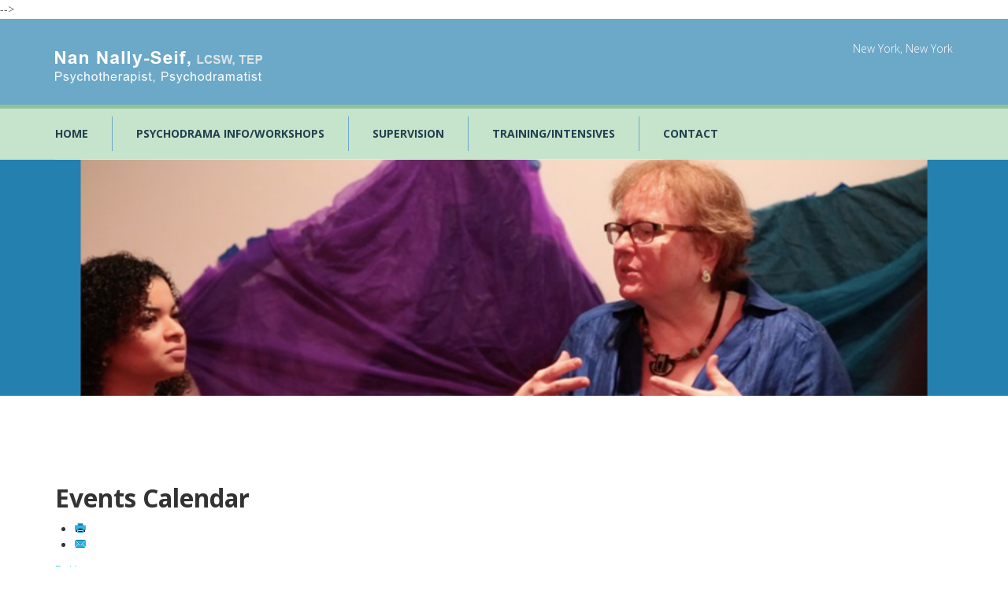

--- FILE ---
content_type: text/html; charset=utf-8
request_url: https://nannallyseif.com/index.php/component/jevents/eventsbyweek/2021/05/09/8?Itemid=1
body_size: 3198
content:
<!DOCTYPE html>
<html xmlns="http://www.w3.org/1999/xhtml" xml:lang="en-gb" lang="en-gb" dir="ltr">
    <head>
        <meta http-equiv="X-UA-Compatible" content="IE=edge">
        <meta name="viewport" content="width=device-width, initial-scale=1">
                <!-- head -->
        <base href="https://nannallyseif.com/index.php/component/jevents/eventsbyweek/2021/05/09/8" />
	<meta http-equiv="content-type" content="text/html; charset=utf-8" />
	<meta name="robots" content="noindex,nofollow" />
	<meta name="description" content="My site" />
	<meta name="generator" content="Joomla! - Open Source Content Management" />
	<title>Nan Nally-Seif</title>
	<link href="https://nannallyseif.com/index.php?option=com_jevents&amp;task=modlatest.rss&amp;format=feed&amp;type=rss&amp;Itemid=1&amp;modid=0" rel="alternate" type="application/rss+xml" title="RSS 2.0" />
	<link href="https://nannallyseif.com/index.php?option=com_jevents&amp;task=modlatest.rss&amp;format=feed&amp;type=atom&amp;Itemid=1&amp;modid=0" rel="alternate" type="application/atom+xml" title="Atom 1.0" />
	<link href="/templates/shaper_helix3/images/favicon.ico" rel="shortcut icon" type="image/vnd.microsoft.icon" />
	<link href="/media/com_jevents/css/bootstrap.css" rel="stylesheet" type="text/css" />
	<link href="/media/com_jevents/css/bootstrap-responsive.css" rel="stylesheet" type="text/css" />
	<link href="/components/com_jevents/assets/css/eventsadmin.css?3.4.43" rel="stylesheet" type="text/css" />
	<link href="/components/com_jevents/views/flat/assets/css/events_css.css?3.4.43" rel="stylesheet" type="text/css" />
	<link href="//fonts.googleapis.com/css?family=Open+Sans:300,300italic,regular,italic,600,600italic,700,700italic,800,800italic&amp;subset=latin" rel="stylesheet" type="text/css" />
	<link href="/templates/shaper_helix3/css/bootstrap.min.css" rel="stylesheet" type="text/css" />
	<link href="/templates/shaper_helix3/css/font-awesome.min.css" rel="stylesheet" type="text/css" />
	<link href="/templates/shaper_helix3/css/legacy.css" rel="stylesheet" type="text/css" />
	<link href="/templates/shaper_helix3/css/template.css" rel="stylesheet" type="text/css" />
	<link href="/templates/shaper_helix3/css/presets/preset1.css" rel="stylesheet" type="text/css" class="preset" />
	<link href="/templates/shaper_helix3/css/frontend-edit.css" rel="stylesheet" type="text/css" />
	<style type="text/css">
body{font-family:Open Sans, sans-serif; font-weight:300; }h1{font-family:Open Sans, sans-serif; font-weight:800; }h2{font-family:Open Sans, sans-serif; font-weight:600; }h3{font-family:Open Sans, sans-serif; font-weight:normal; }h4{font-family:Open Sans, sans-serif; font-weight:normal; }h5{font-family:Open Sans, sans-serif; font-weight:600; }h6{font-family:Open Sans, sans-serif; font-weight:600; }#sp-top-bar{ background-color:#f5f5f5;color:#999999; }
	</style>
	<script type="application/json" class="joomla-script-options new">{"system.paths":{"root":"","base":""}}</script>
	<script src="/media/system/js/core.js?ef9d9b98c9d8e22917e22b24854301ca" type="text/javascript"></script>
	<script src="/media/jui/js/jquery.min.js?ef9d9b98c9d8e22917e22b24854301ca" type="text/javascript"></script>
	<script src="/media/jui/js/jquery-noconflict.js?ef9d9b98c9d8e22917e22b24854301ca" type="text/javascript"></script>
	<script src="/media/jui/js/jquery-migrate.min.js?ef9d9b98c9d8e22917e22b24854301ca" type="text/javascript"></script>
	<script src="/components/com_jevents/assets/js/jQnc.js?3.4.43" type="text/javascript"></script>
	<script src="/components/com_jevents/assets/js/view_detailJQ.js?3.4.43" type="text/javascript"></script>
	<script src="/templates/shaper_helix3/js/bootstrap.min.js" type="text/javascript"></script>
	<script src="/templates/shaper_helix3/js/jquery.sticky.js" type="text/javascript"></script>
	<script src="/templates/shaper_helix3/js/main.js" type="text/javascript"></script>
	<script src="/templates/shaper_helix3/js/frontend-edit.js" type="text/javascript"></script>
	<script type="text/javascript">
checkJQ();
var sp_preloader = '0';

var sp_gotop = '0';

var sp_offanimation = 'default';

	</script>
	<!--[if lte IE 6]>
<link rel="stylesheet" href="https://nannallyseif.com/components/com_jevents/views/flat/assets/css/ie6.css" />
<![endif]-->

                <!-- <link href="/templates/shaper_helix3/css/master.css" rel="stylesheet" type="text/css"/> -->

                <!-- <base href="https://nannallyseif.com/index.php/component/jevents/eventsbyweek/2021/05/09/8" />
	<meta http-equiv="content-type" content="text/html; charset=utf-8" />
	<meta name="robots" content="noindex,nofollow" />
	<meta name="description" content="My site" />
	<meta name="generator" content="Joomla! - Open Source Content Management" />
	<title>Nan Nally-Seif</title>
	<link href="https://nannallyseif.com/index.php?option=com_jevents&amp;task=modlatest.rss&amp;format=feed&amp;type=rss&amp;Itemid=1&amp;modid=0" rel="alternate" type="application/rss+xml" title="RSS 2.0" />
	<link href="https://nannallyseif.com/index.php?option=com_jevents&amp;task=modlatest.rss&amp;format=feed&amp;type=atom&amp;Itemid=1&amp;modid=0" rel="alternate" type="application/atom+xml" title="Atom 1.0" />
	<link href="/templates/shaper_helix3/images/favicon.ico" rel="shortcut icon" type="image/vnd.microsoft.icon" />
	<link href="/media/com_jevents/css/bootstrap.css" rel="stylesheet" type="text/css" />
	<link href="/media/com_jevents/css/bootstrap-responsive.css" rel="stylesheet" type="text/css" />
	<link href="/components/com_jevents/assets/css/eventsadmin.css?3.4.43" rel="stylesheet" type="text/css" />
	<link href="/components/com_jevents/views/flat/assets/css/events_css.css?3.4.43" rel="stylesheet" type="text/css" />
	<link href="//fonts.googleapis.com/css?family=Open+Sans:300,300italic,regular,italic,600,600italic,700,700italic,800,800italic&amp;subset=latin" rel="stylesheet" type="text/css" />
	<link href="/templates/shaper_helix3/css/bootstrap.min.css" rel="stylesheet" type="text/css" />
	<link href="/templates/shaper_helix3/css/font-awesome.min.css" rel="stylesheet" type="text/css" />
	<link href="/templates/shaper_helix3/css/legacy.css" rel="stylesheet" type="text/css" />
	<link href="/templates/shaper_helix3/css/template.css" rel="stylesheet" type="text/css" />
	<link href="/templates/shaper_helix3/css/presets/preset1.css" rel="stylesheet" type="text/css" class="preset" />
	<link href="/templates/shaper_helix3/css/frontend-edit.css" rel="stylesheet" type="text/css" />
	<style type="text/css">
body{font-family:Open Sans, sans-serif; font-weight:300; }h1{font-family:Open Sans, sans-serif; font-weight:800; }h2{font-family:Open Sans, sans-serif; font-weight:600; }h3{font-family:Open Sans, sans-serif; font-weight:normal; }h4{font-family:Open Sans, sans-serif; font-weight:normal; }h5{font-family:Open Sans, sans-serif; font-weight:600; }h6{font-family:Open Sans, sans-serif; font-weight:600; }#sp-top-bar{ background-color:#f5f5f5;color:#999999; }
	</style>
	<script type="application/json" class="joomla-script-options new">{"system.paths":{"root":"","base":""}}</script>
	<script src="/media/system/js/core.js?ef9d9b98c9d8e22917e22b24854301ca" type="text/javascript"></script>
	<script src="/media/jui/js/jquery.min.js?ef9d9b98c9d8e22917e22b24854301ca" type="text/javascript"></script>
	<script src="/media/jui/js/jquery-noconflict.js?ef9d9b98c9d8e22917e22b24854301ca" type="text/javascript"></script>
	<script src="/media/jui/js/jquery-migrate.min.js?ef9d9b98c9d8e22917e22b24854301ca" type="text/javascript"></script>
	<script src="/components/com_jevents/assets/js/jQnc.js?3.4.43" type="text/javascript"></script>
	<script src="/components/com_jevents/assets/js/view_detailJQ.js?3.4.43" type="text/javascript"></script>
	<script src="/templates/shaper_helix3/js/bootstrap.min.js" type="text/javascript"></script>
	<script src="/templates/shaper_helix3/js/jquery.sticky.js" type="text/javascript"></script>
	<script src="/templates/shaper_helix3/js/main.js" type="text/javascript"></script>
	<script src="/templates/shaper_helix3/js/frontend-edit.js" type="text/javascript"></script>
	<script type="text/javascript">
checkJQ();
var sp_preloader = '0';

var sp_gotop = '0';

var sp_offanimation = 'default';

	</script>
	<!--[if lte IE 6]>
<link rel="stylesheet" href="https://nannallyseif.com/components/com_jevents/views/flat/assets/css/ie6.css" />
<![endif]-->
 -->

        <!-- Added Styles -->
        <link rel="stylesheet" href="/templates/shaper_helix3/css/master.css" type="text/css"/>
        <!--<link rel="stylesheet" href="/templates/shaper_helix3/css/nannally_seif.css" type="text/css"/>-->

        <!-- ***** Mobile -->
        <!-- Master -->
        <link rel="stylesheet" media="screen and (min-width: 48em) and (max-width: 61.1875em)" href="/templates/shaper_helix3/css/m/master.css"/>
        <link rel="stylesheet" media="screen and (max-width: 47.9375em)" href="/templates/shaper_helix3/css/m/master.css"/>

        <!-- Tablet -->
        <link rel="stylesheet" media="screen and (min-width: 48em) and (max-width: 61.1875em)" href="/templates/shaper_helix3/css/m/tablet.css"/>

        <!-- Phone -->
        <link rel="stylesheet" media="screen and (max-width: 47.9375em)" href="/templates/shaper_helix3/css/m/phone.css"/>
        <!-- ***** Mobile - End -->
    
        <script language="javascript" type="text/javascript" src="/templates/shaper_helix3/js/master.js"></script>
        <script language="javascript" type="text/javascript" src="/templates/shaper_helix3/js/assets.js"></script>

    </head>

    <body id="project" class="site com-jevents view- no-layout task-week.listevents itemid-1 en-gb ltr  sticky-header layout-fluid off-canvas-menu-init">

        <!-- Platform callers -->
        <div id="p_dtct_d" class="n_disp"></div>
        <div id="p_dtct_tp" class="n_disp"></div>
        <div id="p_dtct_t" class="n_disp"></div>
        <div id="p_dtct_p" class="n_disp"></div>

        <div class="body-wrapper">
            <div class="body-innerwrapper">

                <!-- Carousel -->
                                <div >
                    <div id='carousel_wrp' class='n_disp'>
                <div id='carousel' class='lscape'><div class='base img'>
                        <img src='/templates/shaper_helix3/images/carousel2.jpg' border='0' alt='Nannally Seif - Feature 1' title='Nannally Seif - Feature 1'/>
                    </div><div class='base img'>
                        <img src='/templates/shaper_helix3/images/carousel3.jpg' border='0' alt='Nannally Seif - Feature 2' title='Nannally Seif - Feature 2'/>
                    </div><div class='base img'>
                        <img src='/templates/shaper_helix3/images/carousel5.jpg' border='0' alt='Nannally Seif - Feature 3' title='Nannally Seif - Feature 3'/>
                    </div><div class='base img'>
                        <img src='/templates/shaper_helix3/images/carousel6.jpg' border='0' alt='Nannally Seif - Feature 4' title='Nannally Seif - Feature 4'/>
                    </div><div class='base img'>
                        <img src='/templates/shaper_helix3/images/carousel7.jpg' border='0' alt='Nannally Seif - Feature 5' title='Nannally Seif - Feature 5'/>
                    </div><div class='base img'>
                        <img src='/templates/shaper_helix3/images/carousel8.jpg' border='0' alt='Nannally Seif - Feature 6' title='Nannally Seif - Feature 6'/>
                    </div></div></div>                </div>

                <section id="sp-top-bar" class="n_disp"><div class="container"><div class="row"><div id="sp-top1" class="col-sm-6 col-md-6"><div class="sp-column "></div></div><div id="sp-top2" class="col-sm-6 col-md-6"><div class="sp-column "><ul class="sp-contact-info"></ul></div></div></div></div></section><header id="sp-header"><div class="container"><div class="row"><div id="sp-logo-v2" class="col-xs-8 col-sm-3 col-md-3"><div class="sp-column "><div class="sp-module "><div class="sp-module-content">

<div class="custom"  >
	<p><img src="/images/helix3/logo_nan-nally_seif.png" alt="Nannally Seif" style="margin-top: 20px;"/></p></div>
</div></div></div></div><div id="sp-address-top" class="col-xs-4 col-sm-9 col-md-9"><div class="sp-column "><div class="sp-module "><div class="sp-module-content">

<div class="custom"  >
	<div id="address_top" class="_1l r">
    <p>New York, New York</p>
</div></div>
</div></div></div></div></div></div></header><section id="sp-primary-navigation"><div class="container"><div class="row"><div id="sp-main-menu-v2" class="col-sm-12 col-md-12"><div class="sp-column "><div class="sp-module "><div class="sp-module-content"><ul class="nav menu">
<li class="item-122  current active"><a href="/index.php" > Home</a></li><li class="item-123"><a href="/index.php/psychodrama-v2" > Psychodrama Info/Workshops</a></li><li class="item-124"><a href="/index.php/supervision-v2" > Supervision</a></li><li class="item-125"><a href="/index.php/training-courses-v2" > Training/Intensives</a></li><li class="item-127"><a href="/index.php/contact-v2" > Contact</a></li></ul>
</div></div></div></div></div></div></section><section id="sp-page-title"><div class="row"><div id="sp-title" class="col-sm-12 col-md-12"><div class="sp-column "></div></div></div></section><section id="sp-carousel" class="carousel_container"><div class="container"><div class="row"><div id="sp-carousel-container" class="col-sm-12 col-md-12"><div class="sp-column "><div class="sp-module "><div class="sp-module-content">

<div class="custom"  >
	<div>&nbsp;</div></div>
</div></div></div></div></div></div></section><section id="sp-main-body"><div class="container"><div class="row"><div id="sp-component" class="col-sm-12 col-md-12"><div class="sp-column "><div id="system-message-container">
	</div>
	<!-- Event Calendar and Lists Powered by JEvents //-->
	<div id="jevents">
<div class="contentpaneopen jeventpage     jevbootstrap" id="jevents_header">
				<h2 class="contentheading" >Events Calendar</h2>
			<ul class="actions">
				<li class="print-icon">
			<a href="javascript:void(0);" rel="nofollow" onclick="window.open('/index.php/component/jevents/eventsbyweek/2021/5/9/8?Itemid=1&amp;pop=1&amp;tmpl=component', 'win2', 'status=no,toolbar=no,scrollbars=yes,titlebar=no,menubar=no,resizable=yes,width=600,height=600,directories=no,location=no');" title="Print">
					<span class="icon-print"> </span>
			</a>
			</li> 		<li class="email-icon">
			<a href="javascript:void(0);" rel="nofollow" onclick="javascript:window.open('/index.php/component/mailto/?tmpl=component&amp;link=3d5fa88af3f921c65b3e07da340ee7df00449407','emailwin','width=400,height=350,menubar=yes,resizable=yes'); return false;" title="EMAIL">
				<span class="icon-envelope"> </span>
			</a>
		</li>
				</ul>
	</div>
<div class="jev_clear"></div>
<div class="contentpaneopen  jeventpage   jevbootstrap" id="jevents_body">
<div class='jev_pretoolbar'></div>                <div class="new-navigation">
            <div class="nav-items">
                                    <div  id="nav-year" >
                        <a href="/index.php/component/jevents/eventsbyyear/2021/8?Itemid=1" title="By Year"  >
                    By Year</a>
                    </div>
                                                    <div  id="nav-month">
                        <a href="/index.php/component/jevents/monthcalendar/2021/5/8?Itemid=1" title="By Month" >							By Month</a>
                    </div>
                                                                 <div id="nav-week" class="active">
                        <a href="/index.php/component/jevents/eventsbyweek/2021/5/9/8?Itemid=1" title="By Week" >
                         By Week</a>
                    </div>
                                                            <div id="nav-today">
                        <a href="/index.php/component/jevents/eventsbyday/2026/1/21/8?Itemid=1" title="Today" >
                    Today</a>
                    </div>
                                                            <div   id="nav-jumpto">
            <a href="#" onclick="if (jevjq('#jumpto').hasClass('jev_none')) {jevjq('#jumpto').removeClass('jev_none');} else {jevjq('#jumpto').addClass('jev_none')};return false;" title="Jump to month">
			Jump to month		</a>
		</div>
                                                                                                    </div>
                        <div  id="nav-search">
                    <a href="/index.php/component/jevents/search_form/8?Itemid=1" title="Search" >
                        <img src="https://nannallyseif.com/components/com_jevents/views/flat/assets/images/icon-search.gif" alt="Search" /></a>
                </div>
                        <div id="jumpto"  class="jev_none">
            <form name="BarNav" action="/index.php/component/jevents/monthcalendar/2026/01/-" method="get">
                <input type="hidden" name="option" value="com_jevents" />
                <input type="hidden" name="task" value="month.calendar" />
        <input type="hidden" name="catids" value="8"/><select id="month" name="month">
	<option value="01">January</option>
	<option value="02">February</option>
	<option value="03">March</option>
	<option value="04">April</option>
	<option value="05" selected="selected">May</option>
	<option value="06">June</option>
	<option value="07">July</option>
	<option value="08">August</option>
	<option value="09">September</option>
	<option value="10">October</option>
	<option value="11">November</option>
	<option value="12">December</option>
</select>
<select id="year" name="year">
	<option value="2024">2024</option>
	<option value="2025">2025</option>
	<option value="2026">2026</option>
	<option value="2027">2027</option>
	<option value="2028">2028</option>
	<option value="2029">2029</option>
	<option value="2030">2030</option>
	<option value="2031">2031</option>
</select>
                <button onclick="submit(this.form)">Jump to month</button>
                <input type="hidden" name="Itemid" value="1" />
            </form>
        </div>
        

        </div>
        
<div class="jev_toprow">
    <div class="jev_header2">
        <div class="previousmonth">
                    </div>
        <div class="currentmonth">
            09 - 15 May, 2021        </div>
        <div class="nextmonth">
                    </div>

    </div>
</div>
<div id='jev_maincal' class='jev_listview'>

    <div class="list_no_e">
No events were found</div>
<div class="jev_clear"></div>
</div>	</div>
	</div>
	</div></div></div></div></section><footer id="sp-footer" class="footer"><div class="container"><div class="row"><div id="sp-logo-v2" class="col-sm-6 col-md-6"><div class="sp-column "><div class="sp-module "><div class="sp-module-content">

<div class="custom"  >
	<p><img src="/images/helix3/logo_nan-nally_seif.png" alt="Nannally Seif" style="margin-top: 20px;"/></p></div>
</div></div></div></div><div id="sp-address-top" class="col-sm-6 col-md-6"><div class="sp-column "><div class="sp-module "><div class="sp-module-content">

<div class="custom"  >
	<div id="address_top" class="_1l r">
    <p>New York, New York</p>
</div></div>
</div></div></div></div></div></div></footer>            </div> <!-- /.body-innerwrapper -->
        </div> <!-- /.body-innerwrapper -->

        <!-- Off Canvas Menu -->
        <div class="offcanvas-menu">
            <a href="#" class="close-offcanvas" aria-label="Close"><i class="fa fa-remove" aria-hidden="true" title="HELIX_CLOSE_MENU"></i></a>
            <div class="offcanvas-inner">
                                  <p class="alert alert-warning">
                    Please publish modules in <strong>offcanvas</strong> position.                  </p>
                            </div> <!-- /.offcanvas-inner -->
        </div> <!-- /.offcanvas-menu -->

        
        
        
        <!-- Preloader -->
        

        <!-- Go to top -->
        
    <input id="plat_vers" type="hidden"/>
      
     <!-- Google tag (gtag.js) -->
<script async src="https://www.googletagmanager.com/gtag/js?id=G-KVQSHEPVJ2"></script>
<script>
  window.dataLayer = window.dataLayer || [];
  function gtag(){dataLayer.push(arguments);}
  gtag('js', new Date());

  gtag('config', 'G-KVQSHEPVJ2');
</script>
      
    </body>
</html>

--- FILE ---
content_type: text/css
request_url: https://nannallyseif.com/templates/shaper_helix3/css/master.css
body_size: 388
content:
._1l p {
    margin: 0;
    padding: 0;
}
.lscape {
	display: table;
}
	.lscape .base {
		float: left;
	}
	.lscape .r {
		float: right;
	}
	.lscape_inline .base_inline {
		display: inline-block;
	}
.row_item {
	display: table;
	width: 100%;
}
	.row_item .base {
		float: left;
	}
	.row_item .l {
		width: 50%;
	}
	.row_item .r {
		float: right;
	}
.indent {
	padding-left: 15px;
	padding-right: 15px;
}
.caps {
	text-transform: uppercase;
}
.l {
    float: left;
}
.r {
	float: right;
}
.cap_sub {
	font-style: italic;
}
.button_control {
	cursor: pointer;
}
.align_l {
	text-align: left;
}
.txt_upper {
	text-transform: uppercase;
}
.span {
	width: 100%;
}
.n_disp {
	display: none;
}
.disp_blk {
	display: block;
}
	.disp_tbl {
		display: table;
	}
.pad {
	padding: 10px;
}
	.pad_t {
		padding-top: 10px !important;
	}
	.pad_r {
		padding-right: 10px;
	}
	.pad_b {
		padding-bottom: 10px;
	}
	.pad_l {
		padding-left: 10px;
	}
	.pad_tb {
		padding: 10px 0 10px 0;
	}
.marg {
    margin: 10px;
}
    .marg_t {
	    margin-top: 10px !important;
    }
	.marg_rb {
		margin: 0 10px 10px 0;
	}
	.marg_r {
		margin-right: 10px;
	}
	.marg_b {
		margin-bottom: 10px;
	}
	.marg_tb {
		margin: 10px 0 10px 0;
	}
	.marg_l {
		margin-left: 10px;
	}
    .marg_lr {
        margin-left: 10px;
        margin-right: 10px;
    }
    .marg_tl {
        margin: 10px 0 0 10px;
    }
    .marg_tbl {
        margin: 10px 0 10px 10px;
    }
.n_marg_t {
	margin-top: 0;
}
.alert {
	color: #760000;
}
.n_link {
	text-decoration: none;
}
.align_c {
    text-align: center;
}
    .align_r {
        text-align: right;
    }
    .align_t {
        vertical-align: top;
    }
    .align_l {
        text-align: left;
    }
    .el_align_c {
        margin: auto;
    }
    .el_align_r {
        margin-left: auto;
    }
.b {
	font-weight: bold;
}
.i {
	font-style: italic;
}
form input,
form select {
    padding: 10px;
}
.disable {
    pointer-events: none;
    opacity: .75;
}

/* Mobile */
.m_tog,
.m_t_tog,
.m_p_tog {
	display: none;
}

--- FILE ---
content_type: text/css
request_url: https://nannallyseif.com/templates/shaper_helix3/css/m/master.css
body_size: 651
content:
/* Nannally Seif */
/* Mobile - Master (Tablet/Phone) */

.content_frame {
    width: 100%;
}
.content_frame .m_pad {
    margin: 0 10px 0 10px;
}
.content_frame .span {
    width: auto;
}
.m_pad {
    padding: 0 20px 0 20px;
}
    .m_pad_b {
        padding-bottom: 10px;
    }
    .m_pad_t {
        padding-top: 10px;
    }
#p_dtct_tp {
	display: block;
}
	#p_dtct_d,
	#p_dtct_t,
	#p_dtct_p {
		display: none;
	}
.m_d_tog,
.m_p_tog,
.m_t_tog {
    display: none;
}
.m_tog {
    display: block;
}
.m .w,
.m_w {
    width: 100%;
}
    .m .w_3_qrtr,
    .m_w_3_qrtr {
        width: 75%;
    }
.m .l,
.m_l {
    float: left;
    padding-right: 10px;
}
.m ._2_col {
    width: 47%;
}
    .m_2_col {
        width: 46%;
    }
.m .n_float {
    float: none;
}
.m .n_marg_b,
.m_n_marg_b {
    margin: 0;
}
    .m .n_marg_l_r {
        margin-left: 0;
        margin-right: 0;
    }
    .m_n_marg_t {
        margin-top: 0;
    }
.m_hd1 {
    font-size: 20px;
}
.m_align_l {
    text-align: left;
}
.m_txt_size,
.m_txt_size_m {
    font-size: 24px;
}
    .m_txt_size_l {
        font-size: 32px;
    }
    .m_txt_size_s {
        font-size: 18px;
    }
.m_tbl {
    display: table;
}
.width100 {
	width: 100%;
}
.m_remove {
    display: none;
}
.m select,
.m option {
    font-size: 24px;
}
.m_row_items .base {
    float: none;
}
    .m_row_items .row_item {
        display: block;
    }
    .m_row_items .n_float {
        float: none;
    }
.m_n_pad {
    padding: 0;
}
    .m_n_pad_l {
        padding-left: 0;
    }
    .m_n_pad_t {
        padding-top: 0;
    }
    .m_n_pad_r {
        padding-right: 0;
    }
.m_disp_blk {
    display: block;
}
.m_img_span img {
    width: 100%;
}
#utilities {
    padding: 0;
    font-size: 14px;
}
.sp-page-builder,
.page-content {
    width: 100%;
}

#sp-logo-v2 {
    width: 80%;
    margin: auto;
    float: none;
}
    #sp-logo-v2 img {
        width: 100%;
    }
#sp-address-top {
    width: 100%;
}
    #address_top {
        float: none;
        margin: -30px 0 30px 0;
        text-align: center;
        width: 100%;
    }
#sp-main-menu-v2 li {
    width: 100%;
}
#sp-main-menu-v2 a {
    border-right: none;
}
#sp-main-menu-v2 ul.menu li {
    display: none;
}
.container {
    margin: 0;
}
/*#carousel_wrp {
    display: none;
}*/
.main_content .img_txt .img {
    text-align: center;
    margin: auto;
    width: auto;
    padding-bottom: 20px;
}
.main_content {
    width: 100% !important;
}
.main_content .img_txt .txt {
    width: auto;
}

/* ***** Fixed Footer */
#project {

    /* Fixed footer */
    height: auto;

}
#page {

    /* Fixed footer (Height of footer (Top Requests included)) */
    height: auto;
    margin: 0;
}
#body {
    background-color: #fff;

    /* Fixed footer (Height of footer) */
    height: auto;
    padding-bottom: 0;

}
#footer {
    position: static;
    width: 100%;
    height: auto;
    border-top: 1px solid #a5a5a5;
}
/* ***** Fixed Footer - End */

--- FILE ---
content_type: text/css
request_url: https://nannallyseif.com/templates/shaper_helix3/css/m/tablet.css
body_size: 27
content:
/* Nannally Seif */
/* Mobile - Tablet */

#p_dtct_t {
	display: block;
}
	#p_dtct_d,
	#p_dtct_tp,
	#p_dtct_p {
		display: none;
	}
.m_d_tog,
.m_p_tog {
	display: none;
}
.m_t_tog,
.m_tog,
.m_dt_tog {
	display: block;
}
.m_t_remove {
	display: none;
}
.m_t_align_l {
	text-align: left;
}
.m_t_tbl {
	display: table;
}
.m_t .l {
	float: left;
    padding-right: 10px;
}
.m_t ._2_col {
    width: 46%;
}
.m_t_rows .base {
    float: none;
}
.m_t_rows .lscape {
    display: block;
}

/*#project {
	opacity: .5;
}*/

--- FILE ---
content_type: text/css
request_url: https://nannallyseif.com/templates/shaper_helix3/css/m/phone.css
body_size: 248
content:
/* Nannally Seif */
/* Mobile - Phone */

#p_dtct_p {
	display: block;
}
	#p_dtct_d,
	#p_dtct_tp,
	#p_dtct_t {
		display: none;
	}
.m_d_tog,
.m_t_tog,
.m_dt_tog {
    display: none;
}
.m_p_tog, .m_tog {
    display: block;
}
.m_p_remove {
    display: none;
}
.m_p .carousel_feature {
    background-size: 100%;
}
.m_p #feature_frame {
    width: 400px;
    overflow: hidden;
}
.m_p .w,
.m_p_w {
	width: 100%;
}
.m_p .l {
    float: left;
    padding-right: 10px;
}
    .m_p_l {
        float: left;
        padding-right: 10px;
    }
.m_p_rows {
    float: none !important;
}
    .m_p_rows .base {
        float: none;
    }
    .m_p_rows .landscape {
        display: block;
    }
.m_p_txt_size {
    font-size: 30px;
}
.m_p_img_span img {
    width: 100%;
}
.m ._2_col {
    width: 100%;
}
.m_pad {
    margin: 0 10px 0 10px;
}
    .m_p_pad_t_b {
        padding-top: 10px;
        padding-bottom: 10px;
    }
    .m_p_pad {
        padding: 10px;
    }
.m_p_align_l {
	text-align: left;
}

/* Header */
.navbar .nav > li {
	float: none;
}
.navbar-inner {
	padding-left: 0;
}
#masthead ul.nav.menu > li {
	margin: 0;
	padding: 0;
}
ul.nav.menu {
	width: 100%;
}
.unstyled {
	width: 100%;
	position: relative;
}
	.unstyled li {
		margin-bottom: 0;
	}
#side_bar_right_2_col {
    border-left: none;
}

/*#project {
	opacity: 0;
}*/

--- FILE ---
content_type: text/javascript
request_url: https://nannallyseif.com/templates/shaper_helix3/js/master.js
body_size: 3604
content:
// Nannally Seif
// Master

// ***** General
var MASTER = {
	$item: jQuery.noConflict(),
	project: document,
	//world: "div#all",
	world: "#project",

	// Create
	Create: {
		ID: function(el,id) {
			return MASTER.$item(el).attr("id",id);
		},
		Class: function(el,_class) {
			return MASTER.$item(el).attr("class",_class);
		},
		Name: function(el,nm) {
			return MASTER.$item(el).attr("name",nm);
		},
		Image: function(el,img) {
			return MASTER.$item(el).attr("src",img);
		},
		Title: function(el,title) {
			return MASTER.$item(el).attr("title",title);
		},
		Style: function(el,style) {
			return MASTER.$item(el).attr("style",style);
		},
		OnClick: function(el,cmd) {
			return MASTER.$item(el).attr("onclick",cmd);
		},
		Value: function(el,val) {
			return MASTER.$item(el).attr("value",val);
		},
		Text: function(el,txt) {
			return MASTER.$item(el).text(txt);
		},
		HTML: function (el,x) {
		    return MASTER.$item(el).html(x);
		}
	},

	// Content
	Content: {
		Display: function(el,content) {
			return el.innerHTML = content;
		},
		ToggleExpand: function(ind,el,exp,noExp) {
			if (e(el).css("display") == "none") {
				MASTER.Appearance.Style(el,"display","block");
				e(ind).text(exp);
			} else {
				MASTER.Appearance.Style(el,"display","none");
				e(ind).text(noExp);
			}
		},
		Toggle: function(el) {
			if (E(el).css("display") == "none") {
				E(el).css("display","block");
			} else {
				E(el).css("display","none");
			}
		},
		CloseElement: function(el) {
			document.getElementsById(el).style.display = "none";
		},
		ToggleDisplay: function(ref,tgglr,v1,v2) {
			ref = MASTER.$item(MASTER.world).find(ref);
			if (MASTER.$item(ref).css("display") == "block") {
				MASTER.$item(MASTER.world).find(tgglr).html(v1);
			} else {
				MASTER.$item(MASTER.world).find(tgglr).html(v2);
			}
		},
		DisplayAll: function(el,rem) {
			MASTER.$item(MASTER.world).find(el).css("display","block");
			MASTER.$item(MASTER.world).find(rem).css("display","none");
		},
		Hide: function(el) {
			document.getElementById(el).style.display = "none";
		},
		HasAttributes: function(sel) {
			var hasAttr = false;
			MASTER.$item(sel).each(function(index,el) {
				if (el.attributes.length > 0) {
					hasAttr = true;

					// Breaks out of the each once we find an attribute
					return false;

				}
			});
			return hasAttr;
		},
		Exists: function(el) {
			if (e(el).length > 0) {
				return true;
			}
		},
		Get: function (btnContainer, btn, contentPlcHldr, contentToGetID) {
		    var btnContainer, contentPlcHldr;
		    btnContainer = Es(MASTER.world, btnContainer);
		    btn = Es(btnContainer, btn);

		    // Control / Styling
		    var contentToGet, c;
		    contentToGet = Es(MASTER.world, ".get_content");
		    for (c = 0; c < contentToGet.length; c++) {
		        var hasContent, btnActives;
		        hasContent = !MASTER.Strings.Has(MASTER.Request.Text(E(contentToGet)[c]), "[Empty]");
		        btnActives = E(E(btn)[c]);

		        // Control
		        if (hasContent) {
		            MASTER.Create.Class(btnActives, MASTER.Request.Class(btnActives) + " active");
		            E(btnActives).click(function () {
		                var btnID, targ;
		                targ = E(this);
		                btnID = MASTER.Request.Value(Es(targ, ".ref_pnl_id"));
		                MASTER.Create.HTML(contentPlcHldr, MASTER.Request.HTML("#" + contentToGetID + btnID));
		                ButtonActiveStates(".active", targ);
		            });
		        } else {
		            MASTER.Create.Class(btnActives, MASTER.Request.Class(btnActives) + " inactive");

		            // Styling
		            MASTER.Appearance.Style(btnActives, "opacity", ".3");
		            MASTER.Appearance.Style(Es(btnActives, ".btn"), "cursor", "default");

		        }

		    }

		    // Button Active States
		    function ButtonActiveStates(inactive, active) {
		        MASTER.Appearance.Build(inactive,
                    "border: none;" +
                    "width: 220px;" +
                    "height: 282px;"
                );
		        MASTER.Appearance.Build(active,
                    "border: 2px solid #2c4168;" +
                    "width: 216px;" +
                    "height: 278px;"
                );
		    }

		},
		ToggleFocus: function(hiddenEls,el) {
			MASTER.$item(hiddenEls).css("display","none");
			MASTER.$item(el).css("display","block");
		},
		GetByID: function(el) {
			return document.getElementById(el);
		},
		Empty: function (el) {
		    if (MASTER.Request.Text(el) == "") {
		        return true;
		    } else {
		        return false;
		    }
		},
		Expandable: function () {
		    var exp, expBtn, expContent;
		    exp = Es(MASTER.world, ".exp");
		    expBtn = Es(exp, ".exp_btn");
		    expContent = Es(exp, ".exp_content");

		    // Initialize
		    MASTER.Appearance.Style(expBtn, "cursor", "pointer");
		    MASTER.Appearance.Style(expContent, "display", "none");

		    // Assign IDs/Classes
		    var e, ee, arrExpContent;
		    for (e = 0; e < expContent.length; e++) {
		        ee = e + 1;
		        arrExpContent = E(expContent)[e];
		        MASTER.Create.ID(E(expBtn)[e], "exp_btn" + ee);
		        MASTER.Create.ID(arrExpContent, "exp_content" + ee);
		        if (MASTER.Content.Empty(Es(arrExpContent, "p"))) {
		            MASTER.Appearance.Style(E(expBtn)[e], "display", "none");
		        }
		    }

		    // Control
		    E(expBtn).click(function () {
		        var btnID = String(MASTER.Request.ID(E(this))).replace("exp_btn", "");
		        MASTER.Content.Toggle(Es(exp, "#exp_content" + btnID));
		    });

		},
		ModularPositioning: function (container, items, cols) {
		    var modItems, m;
		    modItems = Es(container, items);
		    for (m = 0; m < E(modItems).length; m += cols) {
		        modItems.slice(m, m + cols).wrapAll("<div class='disp_tbl marg_b mod_row'></div>");
		    }

		    // Layout
		    var rows, r;
		    rows = Es(container, ".mod_row");
		    for (r = 0; r < rows.length; r++) {
		        var row, col;
		        row = E(rows)[r];
		        col = Es(row, items);

		        // Identify Columns
		        var colMid, c, cc;
		        for (c = 0; c < cols; c++) {

		            // Check Multiple Middle
		            cc = c + 1;
		            if (cc < cols - 1) {
		                colMid = E(col)[cc];

		                // First Middle
		                // var multiMidColumns = cols > 3;
		                if (cc == 1 && cols > 3) {
		                    MASTER.Create.Class(colMid, MASTER.Request.Class(colMid) + " mid_first");
		                } else {
		                    MASTER.Create.Class(colMid, MASTER.Request.Class(colMid) + " mid");
		                }

		            }
		        }

		    }

		}
	},

	// Styles
	Appearance: {
		active: "",
		inactive: "",
		Style: function(el,style,val) {
			return MASTER.$item(el).css(style,val);
		},
		SwapStyle: function(el,prop,val,nVal) {
			if (e(el).css(prop) == val) {
				e(el).css(prop,nVal);
			} else {
				e(el).css(prop,val);
			}
		},
		Build: function(els,css) {
		    MASTER.Create.Style(els, css);
		}
	},

	// Fonts
	Fonts: {
		Size: function(size,measure) {
		    return size + measure;
		}
	},

	// Request
	Request: {
		Source: function(el) {
			return MASTER.$item(el).attr("src");
		},
		Text: function(el) {
			return MASTER.$item(el).text();
		},
		Link: function(el) {
			return MASTER.$item(el).attr("href");
		},
		Alt: function(el) {
			return MASTER.$item(el).attr("alt");
		},
		Value: function(el) {
			return MASTER.$item(el).attr("value");
		},
		ID: function(el) {
			return MASTER.$item(el).attr("id");
		},
		Class: function(el) {
			return MASTER.$item(el).attr("class");
		},
		HTML: function(el) {
			return MASTER.$item(el).html();
		},
		Style: function(el) {
			return MASTER.$item(el).attr("style");
		},
		Onclick: function(el) {
			return MASTER.$item(el).attr("onclick");
		}
	},

	// XML
	XML: {
		XMLExtract: function(el,node,tag) {
			return el[node].getElementsByTagName(tag)[0].childNodes[0].nodeValue;
		},
		DataItem: function(el,node,cnt) {
			return el[node].childNodes[cnt].nodeValue;
		},
		Tag: function(el,tag) {
			return el.getElementsByTagName(tag);
		},
		NestedTag: function(el,tag,node) {
			return el.getElementsByTagName(tag)[node].childNodes[0].nodeValue;
		},
		TagAttribute: function(tag,attr) {
			return tag.getAttribute(attr);
		}
	},

	// Numbers
	Numbers: {
		Add: function(orig,add) {
			return Number(orig) + add;
		},
		Subtract: function(orig,subtract) {
			return Number(orig) - subtract;
		},
		RoundGeneral: function(val) {
			return Math.round(val);
		},
		RoundUp: function(val) {
			return Math.ceil(val);
		},
		RoundDown: function(val) {
			return Math.floor(val);
		},
		GenerateID: function() {
			return Math.floor(Math.random() * 25000) + 1;
		}
	},

	// Navigating
	Navigation: {
		Relocate: function(url,win) {
			window.open(url,win);
		},
		InnerLink: function(el,hasCMD) {
			var targ, nav, hasCMD;
			targ = MASTER.$item(el);
			cmd = MASTER.$item(el).find(".cmd");
			nav = MASTER.Request.Value(cmd) == "y";
			if (nav || hasCMD == "no") {
			    window.open(es(el, "a.ref").attr("href"), "_self");
			}
		},
		ReferenceLink: function(el) {
		    window.open(MASTER.Request.Link(es(el, "a.ref")), "_self");
		},
		Actives: function (container, items) {
		    var items, curPg, n;
		    items = Es(Es(MASTER.world, container), items);
		    curPg = MASTER.Request.Class(Es(MASTER.world, "#cur_pg"));
		    for (n = 0; n < items.length; n++) {
		        var item, itemNm, txt;
		        item = E(items)[n];
		        txt = MASTER.Request.Text(Es(item, "a"));
		        itemNm = MASTER.Strings.StripSpaces(txt);
		        MASTER.Create.ID(item, MASTER.Format.Simple(txt));

		        // Apply Active/Inactive Classes
		        if (itemNm == curPg) {
		            MASTER.Create.Class(item, MASTER.Request.Class(item) + " nav_horizontal_active");
		        } else {
		            MASTER.Create.Class(item, MASTER.Request.Class(item) + " nav_horizontal_inactive");
		        }

		    }
		}
	},

	// Format
	Format: {
		ID: function(el) {
		    return el.toLowerCase().replace(/ /gi, "_");
		},
		Simple: function(el) {
			if (MASTER.Browsers.ie) {
				var elim = "";
			} else {
				var elim = "_";
			}
			return el.toLowerCase().replace(/[^a-zA-Z 0-9]+/g, "").replace(/ /gi, elim).replace(/__/gi, "_").replace(/\//gi, "-");
		},
		String: function(el) {
		    return el.replace(/_/gi, "_");
		}
	},

	// Strings.
	Strings: {
		RemoveLastCharacter: function(el,_char) {
		    return el.replace(/_char([^_char]*)$/, "$1");
		},
		Lowercase: function(el) {
			return MASTER.$item(el).text().toLowerCase();
		},
		Reference: function(str) {
		    return str.split("ref_")[1];
		},
		Explode: function(str,chars,dir) {
			switch(dir) {
				case "left":
					return String(str).split(chars)[0];
					break;
				case "right":
					return String(str).split(chars)[1];
			}
		},
		Has: function(str,has) {
			if (String(str).indexOf(has) >= 0) {
				return true;
			}
		},
		StripSpaces: function (str) {
		    return str.replace(/ /gi, "");
		}
	},

	// Animation
	Animation: {
		AnimateLeft: function(el,val,dur) {
			el.animate({
				left: "-=" + val
			},dur,function() {

				// Done

			});
		},
		AnimateRight: function(el,val,dur) {
			el.animate({
				left: "+=" + val
			},dur,function() {

				// Done

			});
		}
	},

	// Time
	Time: {
		Time: function() {
			return new Date().getTime();
		}
	},

	// Scripts
	Command: {
		Set: function(el) {
			var targ, cmd;
			targ = MASTER.$item(el);
			cmd = MASTER.$item(MASTER.world).find(".cmd");
			MASTER.Create.Value(cmd, "n");
			MASTER.$item(targ).mouseleave(function() {
			    MASTER.Create.Value(cmd, "y");
			});
		}
	},

	// Platform
    Platform: {
        Types: [
			"#p_dtct_d",
			"#p_dtct_tp",
			"#p_dtct_t",
			"#p_dtct_p"
        ],
		_platform: null,
        Detect: function () {

            // Detect Platform
            for (var p = 0; p < MASTER.Platform.Types.length; p++) {
                var types = MASTER.Platform.Types[p];
                if (MASTER.$item(MASTER.world).find(types).css("display") == "block") {
                    var platform = types;
                }
            }

            // Label Platform
            var curPlatform = "";
            switch (platform) {
                case "#p_dtct_d":
                    curPlatform = "Desktop";
                    break;
				case "#p_dtct_tp":
					curPlatform = "Tablet and Phone";
					break;
                case "#p_dtct_t":
                    curPlatform = "Tablet";
                    break;
                case "#p_dtct_p":
                    curPlatform = "Phone";
                    break;
            }

            // Retain Platform
			MASTER.Platform._platform = curPlatform;
            MASTER.Create.Value("#plat_vers",curPlatform);
            return curPlatform;

        },
		Mobile: function() {
			return this._platform == "Tablet" || this._platform == "Phone";
		}
    },

	// Compatibility
	Browsers: {
		ie: navigator.userAgent.indexOf("MSIE") > -1,
		ie11: navigator.userAgent.indexOf("Trident") > -1,
		Safari: navigator.userAgent.indexOf("Safari") > -1,
		chrome: navigator.userAgent.indexOf("Chrome") > -1,
		firefox: navigator.userAgent.indexOf("Firefox") > -1,
		opera: navigator.userAgent.indexOf("Presto") > -1,
		IEVersion: function() {

			// We assume a sane browser
		    var vers = 999;
			if (navigator.appVersion.indexOf("MSIE") != -1) {

				// Lets downgrade version number
				vers = parseFloat(navigator.appVersion.split("MSIE")[1]);
				return vers;

			}
		}
	}
}

// Data
var xml, xmlRequest;
if (window.XMLHttpRequest) {

	// For IE7+, Firefox, Chrome, Opera, Safari
	xmlRequest = new XMLHttpRequest();

} else {

	// For IE6, IE5
	xmlRequest = new ActiveXObject("Microsoft.XMLHTTP");

}

// ***** Get Elements
// Get Element
function E(el) {
	return MASTER.$item(el);
}

// Get Nested Element
function Es(el,find) {
	return MASTER.$item(el).find(find);
}

// Get list of elements
function EList(els) {
	return MASTER.$item(els);
}
// ***** Get Elements - End

--- FILE ---
content_type: text/javascript
request_url: https://nannallyseif.com/templates/shaper_helix3/js/assets.js
body_size: 651
content:
E(MASTER.project).ready(function () {
    MASTER.Platform.Detect();
    MOBILE.SetPrimaryNavigation();
});

// Load
E(window).load(function () {
    CAROUSEL.Animate();
});

var ASSETS = {
    GoogleMapsLayout: function() {
        var gMaps = Es("#map", ".map");
        if (E(gMaps).length > 0) {
            MASTER.Appearance.Style(gMaps, "width", "auto");
        }
    }
}
var CAROUSEL = {
    _target: "#carousel",
    _width: 0, // Using full window width (set in Animate())
    _delay: 5000,
    _speed: 1000,
    _curLoc: -1,
    _appendSlides: false,
    _animate: true,
    Animate: function() {
        if (!MASTER.Platform.Mobile()) {
            let image = Es(CAROUSEL._target, ".img");

            // Joomla hackery
            let carouselWrap = E("#carousel_wrp");
            E(carouselWrap).appendTo(".carousel_container");
            E(carouselWrap).css({"display": "block"});
            E(".carousel_container .container").remove();

            this._width = document.getElementById("carousel_wrp").clientWidth;

            // For full width
            let totalSlides = E(image).length;
            Es(image, "img").css({"width": this._width});
            E(this._target).css({
                "width": (this._width * totalSlides),
                "display": "block"
            });

            setInterval(function() {
                if (CAROUSEL._animate) {

                    // Append Slides
                    if (CAROUSEL._appendSlides) {
                        CAROUSEL._curLoc++;
                        E(E(image)[CAROUSEL._curLoc]).appendTo(CAROUSEL._target);
                        MASTER.Appearance.Style(image, "left", 0);
                    }
                    CAROUSEL._appendSlides = true;

                    // Shift
                    E(image).animate({
                        left: "-=" + CAROUSEL._width
                    }, CAROUSEL._speed, function() {
                        // Done
                    });

                    // Reset Slide Location
                    if (CAROUSEL._curLoc == totalSlides - 1) {
                        CAROUSEL._curLoc = -1;
                    }

                }
            }, CAROUSEL._delay);
        }
    }
}
var MOBILE = {
    SetPrimaryNavigation: function() {
        if (MASTER.Platform.Mobile()) {
            let navigation = E("#sp-main-menu-v2 ul.menu");
            E("<img class='button_control' src='/templates/shaper_helix3/images/M/icon_menu.png' alt='Icon - Mobile Menu' title='Mobile Menu' width='60' height='60' onclick=\"MASTER.Content.Toggle('#sp-main-menu-v2 ul.menu li')\"/>").prependTo(navigation);
        }
    }
}